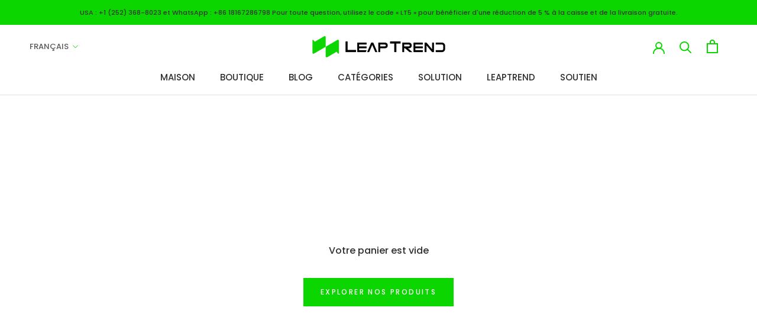

--- FILE ---
content_type: text/html; charset=utf-8
request_url: https://leaptrend.com/fr/cart?section_id=main-cart&timestamp=1768485187508
body_size: -165
content:
<div id="shopify-section-main-cart" class="shopify-section shopify-section--bordered"><section data-section-id="main-cart" data-section-type="cart" data-section-settings='{
  "type": "page",
  "itemCount": 0,
  "drawer": false,
  "hasShippingEstimator": false
}'><div class="EmptyState">
      <div class="Container">
        <h1 class="EmptyState__Title Heading u-h5">Votre panier est vide</h1><a href="/fr/collections/all" class="EmptyState__Action Button Button--primary">Explorer nos produits</a>
      </div>
    </div></section>

</div>